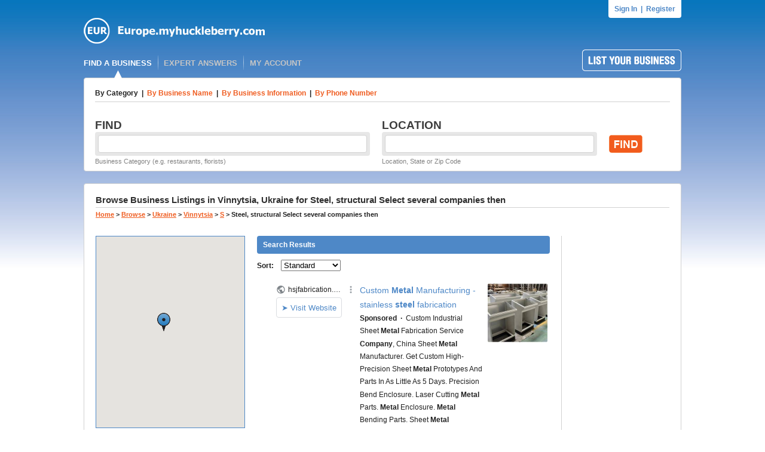

--- FILE ---
content_type: text/html; charset=UTF-8
request_url: https://syndicatedsearch.goog/afs/ads?sjk=YYjqEbN1RcmoCX8Q9W%2F4GQ%3D%3D&channel=6107215758&client=pub-1501672992716079&q=Steel%2C%20structural%20%20%20%20%20%20%20%20%20%20%20%20%20%20%20%20%20%20%20%20%20%20%20%20%20%20%20%20%20%20%20%20%20%20%20%20%20%20%20%20%20%20%20%20%20%20%20%20%20%20%20%20%20%20%20%20%20%20%20%20%20%20%20Select%20several%20companies%20then%20in%20Vinnytsia%2C%20UK&r=m&type=0&oe=UTF-8&ie=UTF-8&fexp=21404%2C17301431%2C17301432%2C17301436%2C17301266%2C72717107&format=n4%7Cn6%7Cn4&ad=n14&nocache=4821769430359553&num=0&output=uds_ads_only&v=3&bsl=10&pac=0&u_his=2&u_tz=0&dt=1769430359598&u_w=1280&u_h=720&biw=1280&bih=720&psw=1280&psh=118&frm=0&uio=---&cont=adblock1%7Cadblock2%7Cadblock3&drt=0&jsid=csa&jsv=858536381&rurl=http%3A%2F%2Feurope.myhuckleberry.com%2FBrowse%2FUkraine%2FVinnytsia%2FS%2FSteel_dou_-structural---------------------------------------------------------------Select-several-companies-then%2FAll%2FPage-1.aspx
body_size: 14870
content:
<!doctype html><html lang="en"> <head> <style id="ssr-boilerplate">body{-webkit-text-size-adjust:100%; font-family:arial,sans-serif; margin:0;}.div{-webkit-box-flex:0 0; -webkit-flex-shrink:0; flex-shrink:0;max-width:100%;}.span:last-child, .div:last-child{-webkit-box-flex:1 0; -webkit-flex-shrink:1; flex-shrink:1;}.a{text-decoration:none; text-transform:none; color:inherit; display:inline-block;}.span{-webkit-box-flex:0 0; -webkit-flex-shrink:0; flex-shrink:0;display:inline-block; overflow:hidden; text-transform:none;}.img{border:none; max-width:100%; max-height:100%;}.i_{display:-ms-flexbox; display:-webkit-box; display:-webkit-flex; display:flex;-ms-flex-align:start; -webkit-box-align:start; -webkit-align-items:flex-start; align-items:flex-start;box-sizing:border-box; overflow:hidden;}.v_{-webkit-box-flex:1 0; -webkit-flex-shrink:1; flex-shrink:1;}.j_>span:last-child, .j_>div:last-child, .w_, .w_:last-child{-webkit-box-flex:0 0; -webkit-flex-shrink:0; flex-shrink:0;}.l_{-ms-overflow-style:none; scrollbar-width:none;}.l_::-webkit-scrollbar{display:none;}.s_{position:relative; display:inline-block;}.u_{position:absolute; top:0; left:0; height:100%; background-repeat:no-repeat; background-size:auto 100%;}.t_{display:block;}.r_{display:-ms-flexbox; display:-webkit-box; display:-webkit-flex; display:flex;-ms-flex-align:center; -webkit-box-align:center; -webkit-align-items:center; align-items:center;-ms-flex-pack:center; -webkit-box-pack:center; -webkit-justify-content:center; justify-content:center;}.q_{box-sizing:border-box; max-width:100%; max-height:100%; overflow:hidden;display:-ms-flexbox; display:-webkit-box; display:-webkit-flex; display:flex;-ms-flex-align:center; -webkit-box-align:center; -webkit-align-items:center; align-items:center;-ms-flex-pack:center; -webkit-box-pack:center; -webkit-justify-content:center; justify-content:center;}.n_{text-overflow:ellipsis; white-space:nowrap;}.p_{-ms-flex-negative:1; max-width: 100%;}.m_{overflow:hidden;}.o_{white-space:nowrap;}.x_{cursor:pointer;}.y_{display:none; position:absolute; z-index:1;}.k_>div:not(.y_) {display:-webkit-inline-box; display:-moz-inline-box; display:-ms-inline-flexbox; display:-webkit-inline-flex; display:inline-flex; vertical-align:middle;}.k_.topAlign>div{vertical-align:top;}.k_.centerAlign>div{vertical-align:middle;}.k_.bottomAlign>div{vertical-align:bottom;}.k_>span, .k_>a, .k_>img, .k_{display:inline; vertical-align:middle;}.si101:nth-of-type(5n+1) > .si141{border-left: #1f8a70 7px solid;}.rssAttrContainer ~ .si101:nth-of-type(5n+2) > .si141{border-left: #1f8a70 7px solid;}.si101:nth-of-type(5n+3) > .si141{border-left: #bedb39 7px solid;}.rssAttrContainer ~ .si101:nth-of-type(5n+4) > .si141{border-left: #bedb39 7px solid;}.si101:nth-of-type(5n+5) > .si141{border-left: #ffe11a 7px solid;}.rssAttrContainer ~ .si101:nth-of-type(5n+6) > .si141{border-left: #ffe11a 7px solid;}.si101:nth-of-type(5n+2) > .si141{border-left: #fd7400 7px solid;}.rssAttrContainer ~ .si101:nth-of-type(5n+3) > .si141{border-left: #fd7400 7px solid;}.si101:nth-of-type(5n+4) > .si141{border-left: #004358 7px solid;}.rssAttrContainer ~ .si101:nth-of-type(5n+5) > .si141{border-left: #004358 7px solid;}.z_{cursor:pointer;}.si130{display:inline; text-transform:inherit;}.flexAlignStart{-ms-flex-align:start; -webkit-box-align:start; -webkit-align-items:flex-start; align-items:flex-start;}.flexAlignBottom{-ms-flex-align:end; -webkit-box-align:end; -webkit-align-items:flex-end; align-items:flex-end;}.flexAlignCenter{-ms-flex-align:center; -webkit-box-align:center; -webkit-align-items:center; align-items:center;}.flexAlignStretch{-ms-flex-align:stretch; -webkit-box-align:stretch; -webkit-align-items:stretch; align-items:stretch;}.flexJustifyStart{-ms-flex-pack:start; -webkit-box-pack:start; -webkit-justify-content:flex-start; justify-content:flex-start;}.flexJustifyCenter{-ms-flex-pack:center; -webkit-box-pack:center; -webkit-justify-content:center; justify-content:center;}.flexJustifyEnd{-ms-flex-pack:end; -webkit-box-pack:end; -webkit-justify-content:flex-end; justify-content:flex-end;}</style>  <style>.si101{background-color:#ffffff;font-family:Arial,arial,sans-serif;font-size:14px;line-height:20px;padding-bottom:10px;padding-left:4px;padding-right:4px;padding-top:10px;color:#212121;}.si108{margin-top:1px;width:140px;}.si116{height:16px;margin-right:4px;width:16px;}.si31{font-size:12px;color:#212121;width:100%; -ms-flex-negative:1;-webkit-box-flex:1 0; -webkit-flex-shrink:1; flex-shrink:1;}.si31:hover{text-decoration:underline;}.si46{height:100%;}.si40{width:100%; -ms-flex-negative:1;-webkit-box-flex:1 0; -webkit-flex-shrink:1; flex-shrink:1;}.si32{width:100%; -ms-flex-negative:1;-webkit-box-flex:1 0; -webkit-flex-shrink:1; flex-shrink:1;}.si27{font-size:14px;line-height:24px;color:#4e88c7;}.si27:hover{text-decoration:underline;}.si38{height:100%;width:100%; -ms-flex-negative:1;-webkit-box-flex:1 0; -webkit-flex-shrink:1; flex-shrink:1;}.si36{max-width:620px;}.si29{font-size:12px;line-height:20px;max-width:600px;color:#212121;}.si34{margin-left:20px;margin-top:3px;}.si39{height:100%;}.si1{margin-left:2px;color:#70757a;}.si2{padding-left:0px;padding-right:3px;}.si11{color:#70757a;}.si14{margin-left:0px;margin-top:1px;}.si15{font-size:12px;color:#4e88c7;}.si15:hover{text-decoration:underline;}.si18{color:#4e88c7;}.si18:hover{text-decoration:underline;}.si19{color:#70757a;}.si20{font-size:12px;margin-left:2px;color:#70757a;}.si21{border-radius:4px;border:1px solid #DADCE0;font-size:13px;height:100%;line-height:17px;max-height:55px;max-width:117px;margin-top:3px;padding-bottom:4px;padding-left:5px;padding-right:5px;padding-top:5px;color:#4e88c7;width:100%; -ms-flex-negative:1;-webkit-box-flex:1 0; -webkit-flex-shrink:1; flex-shrink:1;}.si21:hover{text-decoration:underline;}.si22{padding-bottom:3px;padding-left:3px;padding-right:3px;padding-top:3px;}.si23{height:15px;width:15px;}.si68{padding-left:1px;}.si69{border-radius:4px;max-width:100px;margin-left:8px;}.si70{padding-bottom:14px;padding-left:20px;padding-right:20px;padding-top:0px;}.si71{font-size:14px;line-height:24px;color:#4e88c7;}.si71:hover{text-decoration:underline;}.si128{background-color:#ebebeb;height:1px;width:100%; -ms-flex-negative:1;-webkit-box-flex:1 0; -webkit-flex-shrink:1; flex-shrink:1;}div>div.si128:last-child{display:none;}.si130{font-weight:700;}.si149{height:18px;padding-left:0px;width:30px;}.si3{font-size:12px;color:#212121;}.si9{font-size:12px;color:#4e88c7;}.si17{font-size:12px;}.si24{color:#212121;}.si25{font-weight:700;font-size:12px;line-height:12px;color:#212121;}.si72{font-size:12px;color:#212121;}.si126{}.y_{font-weight:400;background-color:#ffffff;border:1px solid #dddddd;font-family:sans-serif,arial,sans-serif;font-size:12px;line-height:12px;padding-bottom:5px;padding-left:5px;padding-right:5px;padding-top:5px;color:#666666;}.srLink{}.srLink:hover{text-decoration:underline;}.adBadgeBullet{font-weight:700;padding-left:6px;padding-right:6px;}.si16{padding-left:3px;padding-right:3px;}.sitelinksLeftColumn{padding-right:20px;}.sitelinksRightColumn{padding-left:20px;}.exp-sitelinks-container{padding-top:4px;}.priceExtensionChipsExpandoPriceHyphen{margin-left:5px;}.priceExtensionChipsPrice{margin-left:5px;margin-right:5px;}.promotionExtensionOccasion{font-weight:700;}.promotionExtensionLink{}.promotionExtensionLink:hover{text-decoration:underline;}.si7{padding-bottom:3px;padding-left:6px;padding-right:4px;}.ctdRatingSpacer{width:3px;}</style> <meta content="NOINDEX, NOFOLLOW" name="ROBOTS"> <meta content="telephone=no" name="format-detection"> <meta content="origin" name="referrer"> <title>Ads by Google</title>   </head> <body>  <div id="adBlock">   <div id="ssrad-master" data-csa-needs-processing="1" data-num-ads="4" class="parent_container"><div class="i_ div si135" style="-ms-flex-direction:column; -webkit-box-orient:vertical; -webkit-flex-direction:column; flex-direction:column;-ms-flex-pack:start; -webkit-box-pack:start; -webkit-justify-content:flex-start; justify-content:flex-start;-ms-flex-align:stretch; -webkit-box-align:stretch; -webkit-align-items:stretch; align-items:stretch;" data-ad-container="1"><div id="e1" class="i_ div clicktrackedAd_js si101" style="-ms-flex-direction:row; -webkit-box-orient:horizontal; -webkit-flex-direction:row; flex-direction:row;"><div class="i_ div si108" style="-ms-flex-direction:column; -webkit-box-orient:vertical; -webkit-flex-direction:column; flex-direction:column;-ms-flex-pack:start; -webkit-box-pack:start; -webkit-justify-content:flex-start; justify-content:flex-start;-ms-flex-align:start; -webkit-box-align:start; -webkit-align-items:flex-start; align-items:flex-start;"><div class="i_ div si33" style="-ms-flex-direction:row; -webkit-box-orient:horizontal; -webkit-flex-direction:row; flex-direction:row;-ms-flex-pack:start; -webkit-box-pack:start; -webkit-justify-content:flex-start; justify-content:flex-start;-ms-flex-align:center; -webkit-box-align:center; -webkit-align-items:center; align-items:center;"><a href="https://syndicatedsearch.goog/aclk?sa=L&amp;pf=1&amp;ai=DChsSEwib4L_gmamSAxUVUn8AHc30GC0YACICCAEQAhoCb2E&amp;co=1&amp;ase=2&amp;gclid=EAIaIQobChMIm-C_4JmpkgMVFVJ_AB3N9BgtEAAYASAAEgJD9vD_BwE&amp;cid=[base64]&amp;cce=2&amp;category=acrcp_v1_32&amp;sig=AOD64_38Q3h7O9g-W3ncNILbmoTfhfRj9g&amp;q&amp;nis=4&amp;adurl=https://www.hsjfabrication.com/products/?gad_source%3D5%26gad_campaignid%3D23417884998%26gclid%3DEAIaIQobChMIm-C_4JmpkgMVFVJ_AB3N9BgtEAAYASAAEgJD9vD_BwE" data-nb="11" attributionsrc="" data-set-target="1" target="_top" class="a q_ si116 w_"><img src="https://afs.googleusercontent.com/svg/globe.svg?c=%2380868B" alt="" loading="lazy" class="img"></a><a class="m_ n_ si31 a" data-lines="1" data-truncate="0" href="https://syndicatedsearch.goog/aclk?sa=L&amp;pf=1&amp;ai=DChsSEwib4L_gmamSAxUVUn8AHc30GC0YACICCAEQAhoCb2E&amp;co=1&amp;ase=2&amp;gclid=EAIaIQobChMIm-C_4JmpkgMVFVJ_AB3N9BgtEAAYASAAEgJD9vD_BwE&amp;cid=[base64]&amp;cce=2&amp;category=acrcp_v1_32&amp;sig=AOD64_38Q3h7O9g-W3ncNILbmoTfhfRj9g&amp;q&amp;nis=4&amp;adurl=https://www.hsjfabrication.com/products/?gad_source%3D5%26gad_campaignid%3D23417884998%26gclid%3DEAIaIQobChMIm-C_4JmpkgMVFVJ_AB3N9BgtEAAYASAAEgJD9vD_BwE" data-nb="1" attributionsrc="" data-set-target="1" target="_top">hsjfabrication.com</a><div class="i_ div w_" style="-ms-flex-direction:row; -webkit-box-orient:horizontal; -webkit-flex-direction:row; flex-direction:row;-ms-flex-pack:center; -webkit-box-pack:center; -webkit-justify-content:center; justify-content:center;-ms-flex-align:center; -webkit-box-align:center; -webkit-align-items:center; align-items:center;"><a href="https://adssettings.google.com/whythisad?source=afs_3p&amp;reasons=[base64]&amp;hl=en&amp;opi=122715837" data-notrack="true" data-set-target="1" target="_top" class="a q_ si149"><img src="https://www.google.com/images/afs/snowman.png" alt="" loading="lazy" class="img" data-pingback-type="wtac"></a></div></div><div class="i_ div" style="-ms-flex-direction:row; -webkit-box-orient:horizontal; -webkit-flex-direction:row; flex-direction:row;"><div class="i_ div" style="-ms-flex-direction:row; -webkit-box-orient:horizontal; -webkit-flex-direction:row; flex-direction:row;"><a href="https://syndicatedsearch.goog/aclk?sa=L&amp;pf=1&amp;ai=DChsSEwib4L_gmamSAxUVUn8AHc30GC0YACICCAEQAhoCb2E&amp;co=1&amp;ase=2&amp;gclid=EAIaIQobChMIm-C_4JmpkgMVFVJ_AB3N9BgtEAAYASAAEgJD9vD_BwE&amp;cid=[base64]&amp;cce=2&amp;category=acrcp_v1_32&amp;sig=AOD64_38Q3h7O9g-W3ncNILbmoTfhfRj9g&amp;q&amp;nis=4&amp;adurl=https://www.hsjfabrication.com/products/?gad_source%3D5%26gad_campaignid%3D23417884998%26gclid%3DEAIaIQobChMIm-C_4JmpkgMVFVJ_AB3N9BgtEAAYASAAEgJD9vD_BwE" data-nb="8" attributionsrc="" data-set-target="1" target="_top" class="i_ a si21" style="-ms-flex-direction:row; -webkit-box-orient:horizontal; -webkit-flex-direction:row; flex-direction:row;-ms-flex-pack:center; -webkit-box-pack:center; -webkit-justify-content:center; justify-content:center;-ms-flex-align:center; -webkit-box-align:center; -webkit-align-items:center; align-items:center;"><span class="p_ si22 span">➤ Visit Website</span></a></div></div></div><div class="i_ div si46" style="-ms-flex-direction:column; -webkit-box-orient:vertical; -webkit-flex-direction:column; flex-direction:column;"><div class="i_ div si40" style="-ms-flex-direction:row; -webkit-box-orient:horizontal; -webkit-flex-direction:row; flex-direction:row;-ms-flex-pack:start; -webkit-box-pack:start; -webkit-justify-content:flex-start; justify-content:flex-start;-ms-flex-align:stretch; -webkit-box-align:stretch; -webkit-align-items:stretch; align-items:stretch;"><div class="i_ div si32" style="-ms-flex-direction:column; -webkit-box-orient:vertical; -webkit-flex-direction:column; flex-direction:column;-ms-flex-pack:start; -webkit-box-pack:start; -webkit-justify-content:flex-start; justify-content:flex-start;-ms-flex-align:stretch; -webkit-box-align:stretch; -webkit-align-items:stretch; align-items:stretch;"><div class="i_ div si43" style="-ms-flex-direction:column; -webkit-box-orient:vertical; -webkit-flex-direction:column; flex-direction:column;"><a class="p_ si27 a" href="https://syndicatedsearch.goog/aclk?sa=L&amp;pf=1&amp;ai=DChsSEwib4L_gmamSAxUVUn8AHc30GC0YACICCAEQAhoCb2E&amp;co=1&amp;ase=2&amp;gclid=EAIaIQobChMIm-C_4JmpkgMVFVJ_AB3N9BgtEAAYASAAEgJD9vD_BwE&amp;cid=[base64]&amp;cce=2&amp;category=acrcp_v1_32&amp;sig=AOD64_38Q3h7O9g-W3ncNILbmoTfhfRj9g&amp;q&amp;nis=4&amp;adurl=https://www.hsjfabrication.com/products/?gad_source%3D5%26gad_campaignid%3D23417884998%26gclid%3DEAIaIQobChMIm-C_4JmpkgMVFVJ_AB3N9BgtEAAYASAAEgJD9vD_BwE" data-nb="0" attributionsrc="" data-set-target="1" target="_top">Custom <span style='display:inline;text-transform:inherit;' class="si130 span">Metal</span> Manufacturing - stainless <span style='display:inline;text-transform:inherit;' class="si130 span">steel</span> fabrication</a></div><div class="i_ div si44" style="-ms-flex-direction:row; -webkit-box-orient:horizontal; -webkit-flex-direction:row; flex-direction:row;"><div class="i_ div si38 v_" style="-ms-flex-direction:column; -webkit-box-orient:vertical; -webkit-flex-direction:column; flex-direction:column;"><div class="i_ div si36 k_ " style="-ms-flex-direction:row; -webkit-box-orient:horizontal; -webkit-flex-direction:row; flex-direction:row;"><div class="i_ div si25 w_" style="-ms-flex-direction:row; -webkit-box-orient:horizontal; -webkit-flex-direction:row; flex-direction:row;"><span class="p_  span">Sponsored</span><span class="p_ adBadgeBullet span">·</span></div><span class="p_ si29 span">Custom Industrial Sheet <span style='display:inline;text-transform:inherit;' class="si130 span">Metal</span> Fabrication Service <span style='display:inline;text-transform:inherit;' class="si130 span">Company</span>, China Sheet <span style='display:inline;text-transform:inherit;' class="si130 span">Metal</span> Manufacturer. Get Custom High-Precision Sheet <span style='display:inline;text-transform:inherit;' class="si130 span">Metal</span> Prototypes And Parts In As Little As 5 Days. Precision Bend Enclosure. 
Laser Cutting <span style='display:inline;text-transform:inherit;' class="si130 span">Metal</span> Parts. <span style='display:inline;text-transform:inherit;' class="si130 span">Metal</span> Enclosure. <span style='display:inline;text-transform:inherit;' class="si130 span">Metal</span> Bending Parts. Sheet <span style='display:inline;text-transform:inherit;' class="si130 span">Metal</span> Stamping.</span></div><div class="i_ div exp-sitelinks-container" style="-ms-flex-direction:column; -webkit-box-orient:vertical; -webkit-flex-direction:column; flex-direction:column;"><div class="i_ div si70" style="-ms-flex-direction:column; -webkit-box-orient:vertical; -webkit-flex-direction:column; flex-direction:column;-ms-flex-pack:start; -webkit-box-pack:start; -webkit-justify-content:flex-start; justify-content:flex-start;-ms-flex-align:stretch; -webkit-box-align:stretch; -webkit-align-items:stretch; align-items:stretch;"><a class="m_ n_ si71 a" data-lines="1" data-truncate="0" href="https://syndicatedsearch.goog/aclk?sa=L&amp;pf=1&amp;ai=DChsSEwib4L_gmamSAxUVUn8AHc30GC0YACICCAEQBhoCb2E&amp;co=1&amp;ase=2&amp;gclid=EAIaIQobChMIm-C_4JmpkgMVFVJ_AB3N9BgtEAAYASABEgK6KfD_BwE&amp;cid=[base64]&amp;cce=2&amp;category=acrcp_v1_32&amp;sig=AOD64_1kc7rgDqfK0ycjtk286u9GS7rd_A&amp;nis=4&amp;adurl=https://www.hsjfabrication.com/contact/?gad_source%3D5%26gad_campaignid%3D23417884998%26gclid%3DEAIaIQobChMIm-C_4JmpkgMVFVJ_AB3N9BgtEAAYASABEgK6KfD_BwE" data-nb="6" attributionsrc="" data-set-target="1" target="_top">Contact US</a><span data-lines="1" data-truncate="0" class="m_ n_ si72 span">RFQ today Get Quote Now</span></div><div class="i_ div si70" style="-ms-flex-direction:column; -webkit-box-orient:vertical; -webkit-flex-direction:column; flex-direction:column;-ms-flex-pack:start; -webkit-box-pack:start; -webkit-justify-content:flex-start; justify-content:flex-start;-ms-flex-align:stretch; -webkit-box-align:stretch; -webkit-align-items:stretch; align-items:stretch;"><a class="m_ n_ si71 a" data-lines="1" data-truncate="0" href="https://syndicatedsearch.goog/aclk?sa=L&amp;pf=1&amp;ai=DChsSEwib4L_gmamSAxUVUn8AHc30GC0YACICCAEQChoCb2E&amp;co=1&amp;ase=2&amp;gclid=EAIaIQobChMIm-C_4JmpkgMVFVJ_AB3N9BgtEAAYASACEgL6nfD_BwE&amp;cid=[base64]&amp;cce=2&amp;category=acrcp_v1_32&amp;sig=AOD64_0A4Ufl47CSPtp0yRXQWPyiSDRthw&amp;nis=4&amp;adurl=https://www.hsjfabrication.com/products/laser-welding-fabrication.html?gad_source%3D5%26gad_campaignid%3D23417884998%26gclid%3DEAIaIQobChMIm-C_4JmpkgMVFVJ_AB3N9BgtEAAYASACEgL6nfD_BwE" data-nb="6" attributionsrc="" data-set-target="1" target="_top">Laser Welding Fabrication</a><span data-lines="1" data-truncate="0" class="m_ n_ si72 span">Laser Welding TIG welding</span></div><div class="i_ div si70" style="-ms-flex-direction:column; -webkit-box-orient:vertical; -webkit-flex-direction:column; flex-direction:column;-ms-flex-pack:start; -webkit-box-pack:start; -webkit-justify-content:flex-start; justify-content:flex-start;-ms-flex-align:stretch; -webkit-box-align:stretch; -webkit-align-items:stretch; align-items:stretch;"><a class="m_ n_ si71 a" data-lines="1" data-truncate="0" href="https://syndicatedsearch.goog/aclk?sa=L&amp;pf=1&amp;ai=DChsSEwib4L_gmamSAxUVUn8AHc30GC0YACICCAEQDBoCb2E&amp;co=1&amp;ase=2&amp;gclid=EAIaIQobChMIm-C_4JmpkgMVFVJ_AB3N9BgtEAAYASADEgIv8fD_BwE&amp;cid=[base64]&amp;cce=2&amp;category=acrcp_v1_32&amp;sig=AOD64_1w103u8WQ80qonjsMuiOfwATtOlA&amp;nis=4&amp;adurl=https://www.hsjfabrication.com/products/?gad_source%3D5%26gad_campaignid%3D23417884998%26gclid%3DEAIaIQobChMIm-C_4JmpkgMVFVJ_AB3N9BgtEAAYASADEgIv8fD_BwE" data-nb="6" attributionsrc="" data-set-target="1" target="_top">Aluminum Panel</a><span data-lines="1" data-truncate="0" class="m_ n_ si72 span">AL 5052/6061/7075 Anodized clear</span></div><div class="i_ div si70" style="-ms-flex-direction:column; -webkit-box-orient:vertical; -webkit-flex-direction:column; flex-direction:column;-ms-flex-pack:start; -webkit-box-pack:start; -webkit-justify-content:flex-start; justify-content:flex-start;-ms-flex-align:stretch; -webkit-box-align:stretch; -webkit-align-items:stretch; align-items:stretch;"><a class="m_ n_ si71 a" data-lines="1" data-truncate="0" href="https://syndicatedsearch.goog/aclk?sa=L&amp;pf=1&amp;ai=DChsSEwib4L_gmamSAxUVUn8AHc30GC0YACICCAEQDRoCb2E&amp;co=1&amp;ase=2&amp;gclid=EAIaIQobChMIm-C_4JmpkgMVFVJ_AB3N9BgtEAAYASAEEgIvBPD_BwE&amp;cid=[base64]&amp;cce=2&amp;category=acrcp_v1_32&amp;sig=AOD64_2Op9NTmqFk9tUd6ZxXsXKm5joDWg&amp;nis=4&amp;adurl=https://www.hsjfabrication.com/products/custom-metal-chassis.html?gad_source%3D5%26gad_campaignid%3D23417884998%26gclid%3DEAIaIQobChMIm-C_4JmpkgMVFVJ_AB3N9BgtEAAYASAEEgIvBPD_BwE" data-nb="6" attributionsrc="" data-set-target="1" target="_top">Custom Metal Chassis</a><span data-lines="1" data-truncate="0" class="m_ n_ si72 span">Custom Metal Chassis AL 5052 Custom Metal Chassis Steel</span></div></div></div></div></div><div class="i_ div si39 w_" style="-ms-flex-direction:row; -webkit-box-orient:horizontal; -webkit-flex-direction:row; flex-direction:row;"><div class="i_ div si69" style="-ms-flex-direction:row; -webkit-box-orient:horizontal; -webkit-flex-direction:row; flex-direction:row;-ms-flex-pack:center; -webkit-box-pack:center; -webkit-justify-content:center; justify-content:center;-ms-flex-align:center; -webkit-box-align:center; -webkit-align-items:center; align-items:center;"><a href="https://syndicatedsearch.goog/aclk?sa=L&amp;pf=1&amp;ai=DChsSEwib4L_gmamSAxUVUn8AHc30GC0YACICCAEQDxoCb2E&amp;co=1&amp;ase=2&amp;gclid=EAIaIQobChMIm-C_4JmpkgMVFVJ_AB3N9BgtEAAYASAFEgIXKPD_BwE&amp;cid=[base64]&amp;cce=2&amp;category=acrcp_v1_32&amp;sig=AOD64_3EDTZIfpvCLxO78R5wQCm-K_FH2A&amp;nis=4&amp;adurl=https://www.hsjfabrication.com/products/?gad_source%3D5%26gad_campaignid%3D23417884998%26gclid%3DEAIaIQobChMIm-C_4JmpkgMVFVJ_AB3N9BgtEAAYASAFEgIXKPD_BwE" data-nb="9" attributionsrc="" data-set-target="1" target="_top" aria-hidden="true" tabindex="-1" class="a q_ si102"><img src="https://tpc.googlesyndication.com/simgad/2814421525688312069?sqp=-oaymwEMCMgBEMgBIAFQAVgB&amp;rs=AOga4qljA__NeRK5vmMQO0ZDCbet7w1DZA" alt="" loading="lazy" class="img"></a></div></div></div></div></div><div class="i_ div si128" style="-ms-flex-direction:row; -webkit-box-orient:horizontal; -webkit-flex-direction:row; flex-direction:row;"></div><div id="e2" class="i_ div clicktrackedAd_js si101" style="-ms-flex-direction:row; -webkit-box-orient:horizontal; -webkit-flex-direction:row; flex-direction:row;"><div class="i_ div si108" style="-ms-flex-direction:column; -webkit-box-orient:vertical; -webkit-flex-direction:column; flex-direction:column;-ms-flex-pack:start; -webkit-box-pack:start; -webkit-justify-content:flex-start; justify-content:flex-start;-ms-flex-align:start; -webkit-box-align:start; -webkit-align-items:flex-start; align-items:flex-start;"><div class="i_ div si33" style="-ms-flex-direction:row; -webkit-box-orient:horizontal; -webkit-flex-direction:row; flex-direction:row;-ms-flex-pack:start; -webkit-box-pack:start; -webkit-justify-content:flex-start; justify-content:flex-start;-ms-flex-align:center; -webkit-box-align:center; -webkit-align-items:center; align-items:center;"><a href="https://syndicatedsearch.goog/aclk?sa=L&amp;pf=1&amp;ai=DChsSEwib4L_gmamSAxUVUn8AHc30GC0YACICCAEQABoCb2E&amp;co=1&amp;ase=2&amp;gclid=EAIaIQobChMIm-C_4JmpkgMVFVJ_AB3N9BgtEAAYAiAAEgITMPD_BwE&amp;cid=[base64]&amp;cce=2&amp;category=acrcp_v1_32&amp;sig=AOD64_2zkkJxUzF6BZ-ReyzZ4DeL65wLJQ&amp;q&amp;nis=4&amp;adurl=https://www.ryerson.com/store/?gad_source%3D5%26gad_campaignid%3D21427017985%26gclid%3DEAIaIQobChMIm-C_4JmpkgMVFVJ_AB3N9BgtEAAYAiAAEgITMPD_BwE" data-nb="11" attributionsrc="" data-set-target="1" target="_top" class="a q_ si116 w_"><img src="https://afs.googleusercontent.com/svg/globe.svg?c=%2380868B" alt="" loading="lazy" class="img"></a><a class="m_ n_ si31 a" data-lines="1" data-truncate="0" href="https://syndicatedsearch.goog/aclk?sa=L&amp;pf=1&amp;ai=DChsSEwib4L_gmamSAxUVUn8AHc30GC0YACICCAEQABoCb2E&amp;co=1&amp;ase=2&amp;gclid=EAIaIQobChMIm-C_4JmpkgMVFVJ_AB3N9BgtEAAYAiAAEgITMPD_BwE&amp;cid=[base64]&amp;cce=2&amp;category=acrcp_v1_32&amp;sig=AOD64_2zkkJxUzF6BZ-ReyzZ4DeL65wLJQ&amp;q&amp;nis=4&amp;adurl=https://www.ryerson.com/store/?gad_source%3D5%26gad_campaignid%3D21427017985%26gclid%3DEAIaIQobChMIm-C_4JmpkgMVFVJ_AB3N9BgtEAAYAiAAEgITMPD_BwE" data-nb="1" attributionsrc="" data-set-target="1" target="_top">ryerson.com</a><div class="i_ div w_" style="-ms-flex-direction:row; -webkit-box-orient:horizontal; -webkit-flex-direction:row; flex-direction:row;-ms-flex-pack:center; -webkit-box-pack:center; -webkit-justify-content:center; justify-content:center;-ms-flex-align:center; -webkit-box-align:center; -webkit-align-items:center; align-items:center;"><a href="https://adssettings.google.com/whythisad?source=afs_3p&amp;reasons=[base64]&amp;hl=en&amp;opi=122715837" data-notrack="true" data-set-target="1" target="_top" class="a q_ si149"><img src="https://www.google.com/images/afs/snowman.png" alt="" loading="lazy" class="img" data-pingback-type="wtac"></a></div></div><div class="i_ div" style="-ms-flex-direction:row; -webkit-box-orient:horizontal; -webkit-flex-direction:row; flex-direction:row;"><div class="i_ div" style="-ms-flex-direction:row; -webkit-box-orient:horizontal; -webkit-flex-direction:row; flex-direction:row;"><a href="https://syndicatedsearch.goog/aclk?sa=L&amp;pf=1&amp;ai=DChsSEwib4L_gmamSAxUVUn8AHc30GC0YACICCAEQABoCb2E&amp;co=1&amp;ase=2&amp;gclid=EAIaIQobChMIm-C_4JmpkgMVFVJ_AB3N9BgtEAAYAiAAEgITMPD_BwE&amp;cid=[base64]&amp;cce=2&amp;category=acrcp_v1_32&amp;sig=AOD64_2zkkJxUzF6BZ-ReyzZ4DeL65wLJQ&amp;q&amp;nis=4&amp;adurl=https://www.ryerson.com/store/?gad_source%3D5%26gad_campaignid%3D21427017985%26gclid%3DEAIaIQobChMIm-C_4JmpkgMVFVJ_AB3N9BgtEAAYAiAAEgITMPD_BwE" data-nb="8" attributionsrc="" data-set-target="1" target="_top" class="i_ a si21" style="-ms-flex-direction:row; -webkit-box-orient:horizontal; -webkit-flex-direction:row; flex-direction:row;-ms-flex-pack:center; -webkit-box-pack:center; -webkit-justify-content:center; justify-content:center;-ms-flex-align:center; -webkit-box-align:center; -webkit-align-items:center; align-items:center;"><span class="p_ si22 span">➤ Visit Website</span></a></div></div></div><div class="i_ div si46" style="-ms-flex-direction:column; -webkit-box-orient:vertical; -webkit-flex-direction:column; flex-direction:column;"><div class="i_ div si40" style="-ms-flex-direction:row; -webkit-box-orient:horizontal; -webkit-flex-direction:row; flex-direction:row;-ms-flex-pack:start; -webkit-box-pack:start; -webkit-justify-content:flex-start; justify-content:flex-start;-ms-flex-align:stretch; -webkit-box-align:stretch; -webkit-align-items:stretch; align-items:stretch;"><div class="i_ div si32" style="-ms-flex-direction:column; -webkit-box-orient:vertical; -webkit-flex-direction:column; flex-direction:column;-ms-flex-pack:start; -webkit-box-pack:start; -webkit-justify-content:flex-start; justify-content:flex-start;-ms-flex-align:stretch; -webkit-box-align:stretch; -webkit-align-items:stretch; align-items:stretch;"><div class="i_ div si43" style="-ms-flex-direction:column; -webkit-box-orient:vertical; -webkit-flex-direction:column; flex-direction:column;"><a class="p_ si27 a" href="https://syndicatedsearch.goog/aclk?sa=L&amp;pf=1&amp;ai=DChsSEwib4L_gmamSAxUVUn8AHc30GC0YACICCAEQABoCb2E&amp;co=1&amp;ase=2&amp;gclid=EAIaIQobChMIm-C_4JmpkgMVFVJ_AB3N9BgtEAAYAiAAEgITMPD_BwE&amp;cid=[base64]&amp;cce=2&amp;category=acrcp_v1_32&amp;sig=AOD64_2zkkJxUzF6BZ-ReyzZ4DeL65wLJQ&amp;q&amp;nis=4&amp;adurl=https://www.ryerson.com/store/?gad_source%3D5%26gad_campaignid%3D21427017985%26gclid%3DEAIaIQobChMIm-C_4JmpkgMVFVJ_AB3N9BgtEAAYAiAAEgITMPD_BwE" data-nb="0" attributionsrc="" data-set-target="1" target="_top">Ryerson - Customized <span style='display:inline;text-transform:inherit;' class="si130 span">steel</span></a></div><div class="i_ div si44" style="-ms-flex-direction:row; -webkit-box-orient:horizontal; -webkit-flex-direction:row; flex-direction:row;"><div class="i_ div si38 v_" style="-ms-flex-direction:column; -webkit-box-orient:vertical; -webkit-flex-direction:column; flex-direction:column;"><div class="i_ div si36 k_ " style="-ms-flex-direction:row; -webkit-box-orient:horizontal; -webkit-flex-direction:row; flex-direction:row;"><div class="i_ div si25 w_" style="-ms-flex-direction:row; -webkit-box-orient:horizontal; -webkit-flex-direction:row; flex-direction:row;"><span class="p_  span">Sponsored</span><span class="p_ adBadgeBullet span">·</span></div><span class="p_ si29 span">From fabrication to distribution, Ryerson offers comprehensive <span style='display:inline;text-transform:inherit;' class="si130 span">metal</span> solutions. Shop today. Order Online Now - Your Complete <span style='display:inline;text-transform:inherit;' class="si130 span">Metal</span> Supplier. Get Customized Solutions &amp; Fast Delivery. Global Supplier 
Network. Over 100 Locations. Fast &amp; Reliable Delivery. Trusted Since 1842.</span></div><div class="i_ div si45" style="-ms-flex-direction:row; -webkit-box-orient:horizontal; -webkit-flex-direction:row; flex-direction:row;-ms-flex-pack:start; -webkit-box-pack:start; -webkit-justify-content:flex-start; justify-content:flex-start;-ms-flex-align:end; -webkit-box-align:end; -webkit-align-items:flex-end; align-items:flex-end;"><div class="i_ div si34" style="-ms-flex-direction:row; -webkit-box-orient:horizontal; -webkit-flex-direction:row; flex-direction:row;"><div class="i_ div si14" style="-ms-flex-direction:row; -webkit-box-orient:horizontal; -webkit-flex-direction:row; flex-direction:row;"><div class="i_ div sitelinksTextContainer" style="-ms-flex-direction:row; -webkit-box-orient:horizontal; -webkit-flex-direction:row; flex-direction:row;-ms-flex-pack:start; -webkit-box-pack:start; -webkit-justify-content:flex-start; justify-content:flex-start;-ms-flex-align:start; -webkit-box-align:start; -webkit-align-items:flex-start; align-items:flex-start;"><div class="i_ div sitelinksLeftColumn" style="-ms-flex-direction:column; -webkit-box-orient:vertical; -webkit-flex-direction:column; flex-direction:column;-ms-flex-pack:start; -webkit-box-pack:start; -webkit-justify-content:flex-start; justify-content:flex-start;-ms-flex-align:stretch; -webkit-box-align:stretch; -webkit-align-items:stretch; align-items:stretch;"><a class="m_ n_ si15 a" data-lines="1" data-truncate="0" href="https://syndicatedsearch.goog/aclk?sa=L&amp;pf=1&amp;ai=DChsSEwib4L_gmamSAxUVUn8AHc30GC0YACICCAEQBBoCb2E&amp;co=1&amp;ase=2&amp;gclid=EAIaIQobChMIm-C_4JmpkgMVFVJ_AB3N9BgtEAAYAiABEgK0jvD_BwE&amp;cid=[base64]&amp;cce=2&amp;category=acrcp_v1_32&amp;sig=AOD64_30aqxU41ZLRcnj2hw8xyFwBhugNA&amp;nis=4&amp;adurl=https://ryerson.com/locations?gad_source%3D5%26gad_campaignid%3D21427017985%26gclid%3DEAIaIQobChMIm-C_4JmpkgMVFVJ_AB3N9BgtEAAYAiABEgK0jvD_BwE" data-nb="6" attributionsrc="" data-set-target="1" target="_top">Locations</a><a class="m_ n_ si15 a" data-lines="1" data-truncate="0" href="https://syndicatedsearch.goog/aclk?sa=L&amp;pf=1&amp;ai=DChsSEwib4L_gmamSAxUVUn8AHc30GC0YACICCAEQCxoCb2E&amp;co=1&amp;ase=2&amp;gclid=EAIaIQobChMIm-C_4JmpkgMVFVJ_AB3N9BgtEAAYAiADEgJADfD_BwE&amp;cid=[base64]&amp;cce=2&amp;category=acrcp_v1_32&amp;sig=AOD64_2M65fJRDvK9vvYKXmr831_ZOsvxQ&amp;nis=4&amp;adurl=https://www.ryerson.com/metal-resources/metal-market-intelligence/the-ultimate-guide-to-8-finish-stainless-steel?gad_source%3D5%26gad_campaignid%3D21427017985%26gclid%3DEAIaIQobChMIm-C_4JmpkgMVFVJ_AB3N9BgtEAAYAiADEgJADfD_BwE" data-nb="6" attributionsrc="" data-set-target="1" target="_top">8 Finish Stainless Steel</a><a class="m_ n_ si15 a" data-lines="1" data-truncate="0" href="https://syndicatedsearch.goog/aclk?sa=L&amp;pf=1&amp;ai=DChsSEwib4L_gmamSAxUVUn8AHc30GC0YACICCAEQEBoCb2E&amp;co=1&amp;ase=2&amp;gclid=EAIaIQobChMIm-C_4JmpkgMVFVJ_AB3N9BgtEAAYAiAFEgLERfD_BwE&amp;cid=[base64]&amp;cce=2&amp;category=acrcp_v1_32&amp;sig=AOD64_0kkb4APxNYD6SRpn8ceczwBtmyOw&amp;nis=4&amp;adurl=https://ryerson.com/stock-list/?gad_source%3D5%26gad_campaignid%3D21427017985%26gclid%3DEAIaIQobChMIm-C_4JmpkgMVFVJ_AB3N9BgtEAAYAiAFEgLERfD_BwE" data-nb="6" attributionsrc="" data-set-target="1" target="_top">Stock List</a></div><div class="i_ div sitelinksRightColumn" style="-ms-flex-direction:column; -webkit-box-orient:vertical; -webkit-flex-direction:column; flex-direction:column;-ms-flex-pack:start; -webkit-box-pack:start; -webkit-justify-content:flex-start; justify-content:flex-start;-ms-flex-align:stretch; -webkit-box-align:stretch; -webkit-align-items:stretch; align-items:stretch;"><a class="m_ n_ si15 a" data-lines="1" data-truncate="0" href="https://syndicatedsearch.goog/aclk?sa=L&amp;pf=1&amp;ai=DChsSEwib4L_gmamSAxUVUn8AHc30GC0YACICCAEQCBoCb2E&amp;co=1&amp;ase=2&amp;gclid=EAIaIQobChMIm-C_4JmpkgMVFVJ_AB3N9BgtEAAYAiACEgKsUvD_BwE&amp;cid=[base64]&amp;cce=2&amp;category=acrcp_v1_32&amp;sig=AOD64_3QuqIHoF-gvgh2MSwvt6jHwbgOyQ&amp;nis=4&amp;adurl=https://ryerson.com/steel?gad_source%3D5%26gad_campaignid%3D21427017985%26gclid%3DEAIaIQobChMIm-C_4JmpkgMVFVJ_AB3N9BgtEAAYAiACEgKsUvD_BwE" data-nb="6" attributionsrc="" data-set-target="1" target="_top">Steel</a><a class="m_ n_ si15 a" data-lines="1" data-truncate="0" href="https://syndicatedsearch.goog/aclk?sa=L&amp;pf=1&amp;ai=DChsSEwib4L_gmamSAxUVUn8AHc30GC0YACICCAEQDhoCb2E&amp;co=1&amp;ase=2&amp;gclid=EAIaIQobChMIm-C_4JmpkgMVFVJ_AB3N9BgtEAAYAiAEEgIUrvD_BwE&amp;cid=[base64]&amp;cce=2&amp;category=acrcp_v1_32&amp;sig=AOD64_1cwL4SWUbYHFUHir9uzYKHFFVP7Q&amp;nis=4&amp;adurl=https://www.ryerson.com/metal-resources/metal-market-intelligence/steel-gauge-chart-the-why-and-how?gad_source%3D5%26gad_campaignid%3D21427017985%26gclid%3DEAIaIQobChMIm-C_4JmpkgMVFVJ_AB3N9BgtEAAYAiAEEgIUrvD_BwE" data-nb="6" attributionsrc="" data-set-target="1" target="_top">Steel Gauge Chart</a><a class="m_ n_ si15 a" data-lines="1" data-truncate="0" href="https://syndicatedsearch.goog/aclk?sa=L&amp;pf=1&amp;ai=DChsSEwib4L_gmamSAxUVUn8AHc30GC0YACICCAEQERoCb2E&amp;co=1&amp;ase=2&amp;gclid=EAIaIQobChMIm-C_4JmpkgMVFVJ_AB3N9BgtEAAYAiAGEgIawfD_BwE&amp;cid=[base64]&amp;cce=2&amp;category=acrcp_v1_32&amp;sig=AOD64_0n5FpWKy4Eh7mujjHS48FTLfTCIw&amp;nis=4&amp;adurl=https://www.ryerson.com/why-ryerson/ryerson-commitment/certification-compliance?gad_source%3D5%26gad_campaignid%3D21427017985%26gclid%3DEAIaIQobChMIm-C_4JmpkgMVFVJ_AB3N9BgtEAAYAiAGEgIawfD_BwE" data-nb="6" attributionsrc="" data-set-target="1" target="_top">Certifications</a></div></div></div></div></div></div></div></div><div class="i_ div si39 w_" style="-ms-flex-direction:row; -webkit-box-orient:horizontal; -webkit-flex-direction:row; flex-direction:row;"><div class="i_ div si69" style="-ms-flex-direction:row; -webkit-box-orient:horizontal; -webkit-flex-direction:row; flex-direction:row;-ms-flex-pack:center; -webkit-box-pack:center; -webkit-justify-content:center; justify-content:center;-ms-flex-align:center; -webkit-box-align:center; -webkit-align-items:center; align-items:center;"><a href="https://syndicatedsearch.goog/aclk?sa=L&amp;pf=1&amp;ai=DChsSEwib4L_gmamSAxUVUn8AHc30GC0YACICCAEQEhoCb2E&amp;co=1&amp;ase=2&amp;gclid=EAIaIQobChMIm-C_4JmpkgMVFVJ_AB3N9BgtEAAYAiAHEgI_dvD_BwE&amp;cid=[base64]&amp;cce=2&amp;category=acrcp_v1_32&amp;sig=AOD64_1YgdO_mo-wKWtkyJ_p373mRKP68Q&amp;nis=4&amp;adurl=https://www.ryerson.com/store/?gad_source%3D5%26gad_campaignid%3D21427017985%26gclid%3DEAIaIQobChMIm-C_4JmpkgMVFVJ_AB3N9BgtEAAYAiAHEgI_dvD_BwE" data-nb="9" attributionsrc="" data-set-target="1" target="_top" aria-hidden="true" tabindex="-1" class="a q_ si102"><img src="https://tpc.googlesyndication.com/simgad/4064533256480794857?sqp=-oaymwEMCMgBEMgBIAFQAVgB&amp;rs=AOga4ql6W_uSLMDjGwiwKKxopj1F9oNNOQ" alt="" loading="lazy" class="img"></a></div></div></div></div></div><div class="i_ div si128" style="-ms-flex-direction:row; -webkit-box-orient:horizontal; -webkit-flex-direction:row; flex-direction:row;"></div><div id="e4" class="i_ div clicktrackedAd_js si101" style="-ms-flex-direction:row; -webkit-box-orient:horizontal; -webkit-flex-direction:row; flex-direction:row;"><div class="i_ div si108" style="-ms-flex-direction:column; -webkit-box-orient:vertical; -webkit-flex-direction:column; flex-direction:column;-ms-flex-pack:start; -webkit-box-pack:start; -webkit-justify-content:flex-start; justify-content:flex-start;-ms-flex-align:start; -webkit-box-align:start; -webkit-align-items:flex-start; align-items:flex-start;"><div class="i_ div si33" style="-ms-flex-direction:row; -webkit-box-orient:horizontal; -webkit-flex-direction:row; flex-direction:row;-ms-flex-pack:start; -webkit-box-pack:start; -webkit-justify-content:flex-start; justify-content:flex-start;-ms-flex-align:center; -webkit-box-align:center; -webkit-align-items:center; align-items:center;"><a href="https://syndicatedsearch.goog/aclk?sa=L&amp;ai=DChsSEwib4L_gmamSAxUVUn8AHc30GC0YACICCAEQARoCb2E&amp;co=1&amp;ase=2&amp;gclid=EAIaIQobChMIm-C_4JmpkgMVFVJ_AB3N9BgtEAAYAyAAEgJUX_D_BwE&amp;cid=[base64]&amp;cce=2&amp;category=acrcp_v1_32&amp;sig=AOD64_1U00rKjapmIlaiYp8RFw8xWVX_VQ&amp;q&amp;nis=4&amp;adurl=https://www.cmc.com/en-us/landing-pages/early-stage-construction?gad_source%3D5%26gad_campaignid%3D23382687507" data-nb="11" attributionsrc="" data-set-target="1" target="_top" class="a q_ si116 w_"><img src="https://afs.googleusercontent.com/svg/globe.svg?c=%2380868B" alt="" loading="lazy" class="img"></a><a class="m_ n_ si31 a" data-lines="1" data-truncate="0" href="https://syndicatedsearch.goog/aclk?sa=L&amp;ai=DChsSEwib4L_gmamSAxUVUn8AHc30GC0YACICCAEQARoCb2E&amp;co=1&amp;ase=2&amp;gclid=EAIaIQobChMIm-C_4JmpkgMVFVJ_AB3N9BgtEAAYAyAAEgJUX_D_BwE&amp;cid=[base64]&amp;cce=2&amp;category=acrcp_v1_32&amp;sig=AOD64_1U00rKjapmIlaiYp8RFw8xWVX_VQ&amp;q&amp;nis=4&amp;adurl=https://www.cmc.com/en-us/landing-pages/early-stage-construction?gad_source%3D5%26gad_campaignid%3D23382687507" data-nb="1" attributionsrc="" data-set-target="1" target="_top">cmc.com</a><div class="i_ div w_" style="-ms-flex-direction:row; -webkit-box-orient:horizontal; -webkit-flex-direction:row; flex-direction:row;-ms-flex-pack:center; -webkit-box-pack:center; -webkit-justify-content:center; justify-content:center;-ms-flex-align:center; -webkit-box-align:center; -webkit-align-items:center; align-items:center;"><a href="https://adssettings.google.com/whythisad?source=afs_3p&amp;reasons=[base64]&amp;hl=en&amp;opi=122715837" data-notrack="true" data-set-target="1" target="_top" class="a q_ si149"><img src="https://www.google.com/images/afs/snowman.png" alt="" loading="lazy" class="img" data-pingback-type="wtac"></a></div></div><div class="i_ div" style="-ms-flex-direction:row; -webkit-box-orient:horizontal; -webkit-flex-direction:row; flex-direction:row;"><div class="i_ div" style="-ms-flex-direction:row; -webkit-box-orient:horizontal; -webkit-flex-direction:row; flex-direction:row;"><a href="https://syndicatedsearch.goog/aclk?sa=L&amp;ai=DChsSEwib4L_gmamSAxUVUn8AHc30GC0YACICCAEQARoCb2E&amp;co=1&amp;ase=2&amp;gclid=EAIaIQobChMIm-C_4JmpkgMVFVJ_AB3N9BgtEAAYAyAAEgJUX_D_BwE&amp;cid=[base64]&amp;cce=2&amp;category=acrcp_v1_32&amp;sig=AOD64_1U00rKjapmIlaiYp8RFw8xWVX_VQ&amp;q&amp;nis=4&amp;adurl=https://www.cmc.com/en-us/landing-pages/early-stage-construction?gad_source%3D5%26gad_campaignid%3D23382687507" data-nb="8" attributionsrc="" data-set-target="1" target="_top" class="i_ a si21" style="-ms-flex-direction:row; -webkit-box-orient:horizontal; -webkit-flex-direction:row; flex-direction:row;-ms-flex-pack:center; -webkit-box-pack:center; -webkit-justify-content:center; justify-content:center;-ms-flex-align:center; -webkit-box-align:center; -webkit-align-items:center; align-items:center;"><span class="p_ si22 span">➤ Visit Website</span></a></div></div></div><div class="i_ div si46" style="-ms-flex-direction:column; -webkit-box-orient:vertical; -webkit-flex-direction:column; flex-direction:column;"><div class="i_ div si40" style="-ms-flex-direction:row; -webkit-box-orient:horizontal; -webkit-flex-direction:row; flex-direction:row;-ms-flex-pack:start; -webkit-box-pack:start; -webkit-justify-content:flex-start; justify-content:flex-start;-ms-flex-align:stretch; -webkit-box-align:stretch; -webkit-align-items:stretch; align-items:stretch;"><div class="i_ div si32" style="-ms-flex-direction:column; -webkit-box-orient:vertical; -webkit-flex-direction:column; flex-direction:column;-ms-flex-pack:start; -webkit-box-pack:start; -webkit-justify-content:flex-start; justify-content:flex-start;-ms-flex-align:stretch; -webkit-box-align:stretch; -webkit-align-items:stretch; align-items:stretch;"><div class="i_ div si43" style="-ms-flex-direction:column; -webkit-box-orient:vertical; -webkit-flex-direction:column; flex-direction:column;"><a class="p_ si27 a" href="https://syndicatedsearch.goog/aclk?sa=L&amp;ai=DChsSEwib4L_gmamSAxUVUn8AHc30GC0YACICCAEQARoCb2E&amp;co=1&amp;ase=2&amp;gclid=EAIaIQobChMIm-C_4JmpkgMVFVJ_AB3N9BgtEAAYAyAAEgJUX_D_BwE&amp;cid=[base64]&amp;cce=2&amp;category=acrcp_v1_32&amp;sig=AOD64_1U00rKjapmIlaiYp8RFw8xWVX_VQ&amp;q&amp;nis=4&amp;adurl=https://www.cmc.com/en-us/landing-pages/early-stage-construction?gad_source%3D5%26gad_campaignid%3D23382687507" data-nb="0" attributionsrc="" data-set-target="1" target="_top">Performance Reinforcing <span style='display:inline;text-transform:inherit;' class="si130 span">Steel</span> - Precast Concrete Solutions</a></div><div class="i_ div si44" style="-ms-flex-direction:row; -webkit-box-orient:horizontal; -webkit-flex-direction:row; flex-direction:row;"><div class="i_ div si38 v_" style="-ms-flex-direction:column; -webkit-box-orient:vertical; -webkit-flex-direction:column; flex-direction:column;"><div class="i_ div si36 k_ " style="-ms-flex-direction:row; -webkit-box-orient:horizontal; -webkit-flex-direction:row; flex-direction:row;"><div class="i_ div si25 w_" style="-ms-flex-direction:row; -webkit-box-orient:horizontal; -webkit-flex-direction:row; flex-direction:row;"><span class="p_  span">Sponsored</span><span class="p_ adBadgeBullet span">·</span></div><span class="p_ si29 span">Bridges, Roadways, Rail, Energy, Oil, Renewables, Commercial, Industrial, 
Water Management. Design &amp; Planning, Site Prep &amp; Ground Stabilization, 
Foundation &amp; <span style='display:inline;text-transform:inherit;' class="si130 span">Structural</span>.</span></div><div class="i_ div si14" style="-ms-flex-direction:row; -webkit-box-orient:horizontal; -webkit-flex-direction:row; flex-direction:row;-ms-flex-pack:start; -webkit-box-pack:start; -webkit-justify-content:flex-start; justify-content:flex-start;-ms-flex-align:stretch; -webkit-box-align:stretch; -webkit-align-items:stretch; align-items:stretch;"><div class="i_ div" data-drop="true" style="-ms-flex-direction:row; -webkit-box-orient:horizontal; -webkit-flex-direction:row; flex-direction:row;"><a class="m_ o_ si15 a" data-lines="1" data-truncate="0" href="https://syndicatedsearch.goog/aclk?sa=L&amp;ai=DChsSEwib4L_gmamSAxUVUn8AHc30GC0YACICCAEQBRoCb2E&amp;co=1&amp;ase=2&amp;gclid=EAIaIQobChMIm-C_4JmpkgMVFVJ_AB3N9BgtEAAYAyABEgIAIvD_BwE&amp;cid=[base64]&amp;cce=2&amp;category=acrcp_v1_32&amp;sig=AOD64_1Io1XP5gDqoDU1fEn_kr_Q-r3bxg&amp;nis=4&amp;adurl=https://www.cmc.com/en-us/what-we-do/america/fabrication/rebar-fabrication?gad_source%3D5%26gad_campaignid%3D23382687507%23fab_services" data-nb="6" attributionsrc="" data-set-target="1" target="_top">Rebar Fabrication</a></div><div class="i_ div" data-drop="true" style="-ms-flex-direction:row; -webkit-box-orient:horizontal; -webkit-flex-direction:row; flex-direction:row;"><span class="p_ si16 span">·</span><a class="m_ o_ si15 a" data-lines="1" data-truncate="1" href="https://syndicatedsearch.goog/aclk?sa=L&amp;ai=DChsSEwib4L_gmamSAxUVUn8AHc30GC0YACICCAEQCRoCb2E&amp;co=1&amp;ase=2&amp;gclid=EAIaIQobChMIm-C_4JmpkgMVFVJ_AB3N9BgtEAAYAyACEgIFEfD_BwE&amp;cid=[base64]&amp;cce=2&amp;category=acrcp_v1_32&amp;sig=AOD64_10kp3g1HaARaeU9vlz2fgTYQgrVg&amp;nis=4&amp;adurl=https://www.cmc.com/en-us/landing-pages/precast?gad_source%3D5%26gad_campaignid%3D23382687507" data-nb="6" attributionsrc="" data-set-target="1" target="_top">Precast Solutions</a></div></div></div></div></div></div></div></div><div class="i_ div si128" style="-ms-flex-direction:row; -webkit-box-orient:horizontal; -webkit-flex-direction:row; flex-direction:row;"></div><div id="e3" class="i_ div clicktrackedAd_js si101" style="-ms-flex-direction:row; -webkit-box-orient:horizontal; -webkit-flex-direction:row; flex-direction:row;"><div class="i_ div si108" style="-ms-flex-direction:column; -webkit-box-orient:vertical; -webkit-flex-direction:column; flex-direction:column;-ms-flex-pack:start; -webkit-box-pack:start; -webkit-justify-content:flex-start; justify-content:flex-start;-ms-flex-align:start; -webkit-box-align:start; -webkit-align-items:flex-start; align-items:flex-start;"><div class="i_ div si33" style="-ms-flex-direction:row; -webkit-box-orient:horizontal; -webkit-flex-direction:row; flex-direction:row;-ms-flex-pack:start; -webkit-box-pack:start; -webkit-justify-content:flex-start; justify-content:flex-start;-ms-flex-align:center; -webkit-box-align:center; -webkit-align-items:center; align-items:center;"><a href="https://syndicatedsearch.goog/aclk?sa=L&amp;ai=DChsSEwib4L_gmamSAxUVUn8AHc30GC0YACICCAEQAxoCb2E&amp;co=1&amp;ase=2&amp;gclid=EAIaIQobChMIm-C_4JmpkgMVFVJ_AB3N9BgtEAAYBCAAEgKohfD_BwE&amp;cid=[base64]&amp;cce=2&amp;category=acrcp_v1_32&amp;sig=AOD64_2NZDgtyh6ZCnUbdCFJpVoq18yb6A&amp;q&amp;nis=4&amp;adurl=https://allfoils.com/products/carbon-steel/?gad_source%3D5%26gad_campaignid%3D23237540309" data-nb="11" attributionsrc="" data-set-target="1" target="_top" class="a q_ si116 w_"><img src="https://tpc.googlesyndication.com/simgad/16697141095461979681?sqp=-oaymwEKCCgQKCABUAFYAQ&amp;rs=AOga4qmRBSRPF-sK6FQHF6qzva8CRGn6Fg" alt="" loading="lazy" class="img"></a><a class="m_ n_ si31 a" data-lines="1" data-truncate="0" href="https://syndicatedsearch.goog/aclk?sa=L&amp;ai=DChsSEwib4L_gmamSAxUVUn8AHc30GC0YACICCAEQAxoCb2E&amp;co=1&amp;ase=2&amp;gclid=EAIaIQobChMIm-C_4JmpkgMVFVJ_AB3N9BgtEAAYBCAAEgKohfD_BwE&amp;cid=[base64]&amp;cce=2&amp;category=acrcp_v1_32&amp;sig=AOD64_2NZDgtyh6ZCnUbdCFJpVoq18yb6A&amp;q&amp;nis=4&amp;adurl=https://allfoils.com/products/carbon-steel/?gad_source%3D5%26gad_campaignid%3D23237540309" data-nb="1" attributionsrc="" data-set-target="1" target="_top">allfoils.com</a><div class="i_ div w_" style="-ms-flex-direction:row; -webkit-box-orient:horizontal; -webkit-flex-direction:row; flex-direction:row;-ms-flex-pack:center; -webkit-box-pack:center; -webkit-justify-content:center; justify-content:center;-ms-flex-align:center; -webkit-box-align:center; -webkit-align-items:center; align-items:center;"><a href="https://adssettings.google.com/whythisad?source=afs_3p&amp;reasons=[base64]&amp;hl=en&amp;opi=122715837" data-notrack="true" data-set-target="1" target="_top" class="a q_ si149"><img src="https://www.google.com/images/afs/snowman.png" alt="" loading="lazy" class="img" data-pingback-type="wtac"></a></div></div><div class="i_ div" style="-ms-flex-direction:row; -webkit-box-orient:horizontal; -webkit-flex-direction:row; flex-direction:row;"><div class="i_ div" style="-ms-flex-direction:row; -webkit-box-orient:horizontal; -webkit-flex-direction:row; flex-direction:row;"><a href="https://syndicatedsearch.goog/aclk?sa=L&amp;ai=DChsSEwib4L_gmamSAxUVUn8AHc30GC0YACICCAEQAxoCb2E&amp;co=1&amp;ase=2&amp;gclid=EAIaIQobChMIm-C_4JmpkgMVFVJ_AB3N9BgtEAAYBCAAEgKohfD_BwE&amp;cid=[base64]&amp;cce=2&amp;category=acrcp_v1_32&amp;sig=AOD64_2NZDgtyh6ZCnUbdCFJpVoq18yb6A&amp;q&amp;nis=4&amp;adurl=https://allfoils.com/products/carbon-steel/?gad_source%3D5%26gad_campaignid%3D23237540309" data-nb="8" attributionsrc="" data-set-target="1" target="_top" class="i_ a si21" style="-ms-flex-direction:row; -webkit-box-orient:horizontal; -webkit-flex-direction:row; flex-direction:row;-ms-flex-pack:center; -webkit-box-pack:center; -webkit-justify-content:center; justify-content:center;-ms-flex-align:center; -webkit-box-align:center; -webkit-align-items:center; align-items:center;"><span class="p_ si22 span">➤ Visit Website</span></a></div></div></div><div class="i_ div si46" style="-ms-flex-direction:column; -webkit-box-orient:vertical; -webkit-flex-direction:column; flex-direction:column;"><div class="i_ div si40" style="-ms-flex-direction:row; -webkit-box-orient:horizontal; -webkit-flex-direction:row; flex-direction:row;-ms-flex-pack:start; -webkit-box-pack:start; -webkit-justify-content:flex-start; justify-content:flex-start;-ms-flex-align:stretch; -webkit-box-align:stretch; -webkit-align-items:stretch; align-items:stretch;"><div class="i_ div si32" style="-ms-flex-direction:column; -webkit-box-orient:vertical; -webkit-flex-direction:column; flex-direction:column;-ms-flex-pack:start; -webkit-box-pack:start; -webkit-justify-content:flex-start; justify-content:flex-start;-ms-flex-align:stretch; -webkit-box-align:stretch; -webkit-align-items:stretch; align-items:stretch;"><div class="i_ div si43" style="-ms-flex-direction:column; -webkit-box-orient:vertical; -webkit-flex-direction:column; flex-direction:column;"><a class="p_ si27 a" href="https://syndicatedsearch.goog/aclk?sa=L&amp;ai=DChsSEwib4L_gmamSAxUVUn8AHc30GC0YACICCAEQAxoCb2E&amp;co=1&amp;ase=2&amp;gclid=EAIaIQobChMIm-C_4JmpkgMVFVJ_AB3N9BgtEAAYBCAAEgKohfD_BwE&amp;cid=[base64]&amp;cce=2&amp;category=acrcp_v1_32&amp;sig=AOD64_2NZDgtyh6ZCnUbdCFJpVoq18yb6A&amp;q&amp;nis=4&amp;adurl=https://allfoils.com/products/carbon-steel/?gad_source%3D5%26gad_campaignid%3D23237540309" data-nb="0" attributionsrc="" data-set-target="1" target="_top">In-Stock Inventory Available - Custom Light-Gauge <span style='display:inline;text-transform:inherit;' class="si130 span">Steel</span></a></div><div class="i_ div si44" style="-ms-flex-direction:row; -webkit-box-orient:horizontal; -webkit-flex-direction:row; flex-direction:row;"><div class="i_ div si38 v_" style="-ms-flex-direction:column; -webkit-box-orient:vertical; -webkit-flex-direction:column; flex-direction:column;"><div class="i_ div si36 k_ " style="-ms-flex-direction:row; -webkit-box-orient:horizontal; -webkit-flex-direction:row; flex-direction:row;"><div class="i_ div si25 w_" style="-ms-flex-direction:row; -webkit-box-orient:horizontal; -webkit-flex-direction:row; flex-direction:row;"><span class="p_  span">Sponsored</span><span class="p_ adBadgeBullet span">·</span></div><span class="p_ si29 span">Thin-gauge <span style='display:inline;text-transform:inherit;' class="si130 span">steel</span> foil in coils, rolls or sheets—cut to your specifications. Fast quotes. 
Precision slit &amp; cut carbon <span style='display:inline;text-transform:inherit;' class="si130 span">steel</span> foil, slit to your specifications. Get pricing today. Click Here to Learn 
More! Visit Our Website Today! Click Here for More Info! Contact Us Today! 
Request Your Free Quote. Find Out More Now! Types: Fiber Core, Plastic 
Core, Aluminum Core, <span style='display:inline;text-transform:inherit;' class="si130 span">Steel</span> Core, Other Types Available.</span></div></div></div></div><div class="i_ div si39 w_" style="-ms-flex-direction:row; -webkit-box-orient:horizontal; -webkit-flex-direction:row; flex-direction:row;"><div class="i_ div si69" style="-ms-flex-direction:row; -webkit-box-orient:horizontal; -webkit-flex-direction:row; flex-direction:row;-ms-flex-pack:center; -webkit-box-pack:center; -webkit-justify-content:center; justify-content:center;-ms-flex-align:center; -webkit-box-align:center; -webkit-align-items:center; align-items:center;"><a href="https://syndicatedsearch.goog/aclk?sa=L&amp;ai=DChsSEwib4L_gmamSAxUVUn8AHc30GC0YACICCAEQBxoCb2E&amp;co=1&amp;ase=2&amp;gclid=EAIaIQobChMIm-C_4JmpkgMVFVJ_AB3N9BgtEAAYBCABEgJ5B_D_BwE&amp;cid=[base64]&amp;cce=2&amp;category=acrcp_v1_32&amp;sig=AOD64_2KQ0JbKkfp3ps--TzyHXKzZtmXGg&amp;nis=4&amp;adurl=https://allfoils.com/products/carbon-steel/?gad_source%3D5%26gad_campaignid%3D23237540309" data-nb="9" attributionsrc="" data-set-target="1" target="_top" aria-hidden="true" tabindex="-1" class="a q_ si102"><img src="https://tpc.googlesyndication.com/simgad/7755381133768207882?sqp=-oaymwEMCMgBEMgBIAFQAVgB&amp;rs=AOga4qnYUUWVREjm0RvleNUYe6YqY4Ffig" alt="" loading="lazy" class="img"></a></div></div></div></div></div><div class="i_ div si128" style="-ms-flex-direction:row; -webkit-box-orient:horizontal; -webkit-flex-direction:row; flex-direction:row;"></div></div></div> </div> <div id="ssrab" style="display:none;"><!--leader-content--></div> <script nonce="_L8mDQlxdJ7tr-jgD1GxRw">window.AFS_AD_REQUEST_RETURN_TIME_ = Date.now();window.IS_GOOGLE_AFS_IFRAME_ = true;(function(){window.ad_json={"caps":[{"n":"queryId","v":"V113advYPJWk_bMPzenj6AI"}],"bg":{"i":"https://www.google.com/js/bg/s_hnhjAFXa3HsAyl432j9Uskhoyffm95oXd0zTKsWBw.js","p":"KcnDKcabRj2/d9Wp4BsB0s6oWnWZtUNoozcJl0Xv25FM4XrUf4m2lsIgB/LhhJoJlVS1FHnZhx2Kx+Nw+Uha0Z9ICdOUatA3TC/o01w/wbpy68rVaKkKUojYZJH64+Uq7IQl280OCiT5XcxdpRw5D24lqS8bhOOTXzJMCaTQquHDFCdxdqW8/g+Q+Ld9qgEQXfYIEpqdwSO6Yt4m55Bt88+2wwlB7Vihueoth+2Yz45iVTfKBFccO5yVve1Tu8vQxEvhS9yXysBcMY1XT4Qt+zhOWFgRxhSwazCES9vex8N4ReHW54pfGPBa9xOLg/nQIvjnX4syk5QJG13PuSkOdPyQWhpoLkL2ncEEQP7OvVPq+3qrU9JiKAheUYMai9bukQSv94CmRn6KuXHicsSWJnTClvgRoSJERZOJHIU2wE6osrQEwopxH7rMjCX8bonMdUjleWhyhyQ4zHGKPH12WA4l12dLDMu3jazaoGQYJ/m3N4LLfRUZLlDr7pAeKWbEQyoP/EkKDd4GVj0JJxrO1rz3+rDC558XWiXqCMVhQoJIrJIoXC7ZDthqZ+Yk/h2HT4g/[base64]/XmfKkD73nIq2fTHesGM2OwTmbmrZyGHRULmx77FoheMMuWx2uUj0nDf8+xibulJjLwvtfrHvkhvl1hfo1CvySsGFgbQuAXOt9BeIeMW9/BhfUQtDiEiR2ChPwVnWwnWHmHZhLDRIO+Md0JLXw5Zfl8ID6d9hSlVD8hjT/uAgyIl7RTYvvvhRTdZonLSA2RSZ5z9j7+XjgtY6KLCH6vYzy4e/gci4joHtfroxEmfOiJ65JisLXin+2Ix61bbOHZhrDF8E39dTwTNIERYByjGNbJkkbPoTiint/0SluaTUU/TeVJVZk0B1CV5Ze4oUzYm8TXgchO95e+isbjl7tZ4qP7WHUKKhPWDCVDAdYBzMvNrErMCF04wqfxQGcfzSTJxiwTbD/Wg1tb1mljpjxOcsRcTthT2cRYXlbCPuk632p+v4JAofT+uhTUXc0k8NqDu7he7foHEF5i7/trFHlSwIrF+fAKTZQNq1kAWc0Qnfd8WqChVormJCM4fc5lQ6MZDqzmO7qKPK0uETjoHa521Cm6LUCi0c0NKV4fGqvOt2TivEnnlfR7iQnTUxRCYEmQRgF4L7qz3YBnRj2CdzgAP1Q52DwbzCdXk8Rpm0db/MmXM00mPPPa231pY4Eo7yyabUGfQAw/x9EPlfXQ5A8TJJ7xg3UwhHwk/qKCEAwvMTrqkmfNErJbx4Q2HVgW7Z8Fxa67PSBXzN55R+Je2XmCxfp2VJInxV/e/F7IgVPTUvQuy8uiTssO1qgHSs+NaxuEjhrRfUy2hPGst/+S4L4BI7J2R37kC5J8vvs66Ae+oXLnnm9eX03Jj6GKkP1xvUDWqK2kaairXdVQgSz5++pY4q4DUYXBmTDynIUcLEkI/KHf/qlrNr/lFqm/erFBd1OkMKXVfU48Wm5AG3X7+yMD+B8qs6GfnPcaOjmQSktlcLnNQAmliXbtDPPcdMtzSrYLQPV53FwXwbzAn/4DWIKpEXgDOAJ81WiplPHl6Bj+eeIwbVzhg/T8FADcEuazKaNH9TEkqLvBW/HSo2MpwQ41km89+5vPy2M8B0DnswKUzwwV/wUCilaUmm4gKzRQ/9Ah0ctCrs1t5jzrff59+6IzNv30FL7LDimEoJt04oLncqV2PxJzoMubZ+moBdLsMLcyN1EkwYbI3eUPIs0l3Z+66UkLjw26G1MRyFkV3XXOhqDAzmBkFFQKoCl3PxuwBLZ8NU8kucmeXXuhHvrFRsvJwFvIuneLckIY0tiY0DqYG0re/GzPVz2zqrCw+0/96HjM52E55JqArVGVl8gJ4D+1jA51VJmcw8yBRRHcHk9oli1jSFeFnqUd+eXWBTzZUzNhKgCaQD4+RQCrCIVlQOMahG7nhxqN9YlEGkYXNUeMVxHLtLIzmKhKzX9tunYIHBKnIu+G7NOLNo2OJC6L5M0VRUV81PtlqstqrS6OILNcptqP2RUVm/7H0dNDIfcER962KdSqqfbUwvpJp0JoDaf/VqBNOOoDvNYBZq5oIAekZSAOsuN0VaSdE0vmYraoYVg4gveZ3TNCdNcR/hxU6yJ8ZAVObB0K8o7CLcaYI/8FCrBNA5joD+9NykvGD8uzrebCmXveIdBBIt1gtnOYN23+9SGWGHXSZ/9Ivxt1R4l+91WkR5AFfSY91tV3DwcZ02uEEwFB4hi8ImqPQz6a4YzFlZ4Lu2wQDjD5YOgsGZJt7BHCXflckIzqBnBNRAfGzb3uOL/lhp3g77lpK0O2wGSDb36XT6I8zT54d1xqf9CL+3PernRYAvAHjU9BWvwMR47eGVvsP8VKo86kaYXZf/[base64]/Y7l2sRAhVOLwMLt+mZsIo3NxrxrY5THrRU/I+6+IsSfwNPQBLlKt9cMKnEcglNga70J/15PRq/1Gktij9/qa4Jo1anoVJnAb2NkBpNyNnzRni6YmK7cXLBwuUFjSZKH//m4Xl25ITBW7hi+43J70T0IouAA+dDJu44J8CmJFeiYnYL4/roIPbBQWqLsyx7o3a+eo/kuK/gcWqiZz9EkwOx4hKtUnhxy83/41SlcR9Tkl+Sg582Oto0ry7WsPFrDQ+LuAx4cINBP/hSjSGs2ZdJ6Xx/fvllSlsgj47ZJcXWIryqZ7F+UEZvNj08NGn0lZ93nv8FhWlhgLvmlXL7fbGJa4fRYZLjT7mlPgMK9MYWnOGmYjqrECOjP0OXYhTkeQ0XM1RJEmLd5SAhjb7ksGwvQJ6n/Tc7CL3Y67SraDqDXGp36Bt4Cy80+2SKdALrTBPByzP+U32bdPfVq9dAQDm7xN6/NOOg/eryy1uz7esTW2oC3YmwnaoU51Y0l1bEEfEe1AR7R4L1J5rSADU8xCUClmVl2s6JWVAZKqZC4JZJtermLCaGOrTX6QqhvsPJstHrB7/nuB7QtywplZaNLhcT/yLUX1Bft1WbiKoCy6rWaWiFhcU5+3Ix2Ah0GgEt9VWb9nvOzr0T8lX4i+aNhhNYDrXLjWpkNB9iMHqRKcPdR3wAexIwTgc83AkRxeBbZ/YB7+QkLEVPrNxHtVDapzRnBVnhwWTkaPDgL/1tTBHTJjpschPXKP34e17ct545vmlzS3/6qzouk2VIfPzNYJxu5tAeOPmmWJBwkK8awyUDZsF0RolZidkuhXAsHFOJuBhLFN2xbfChVWDA4PITLHwUHzGP3Hav1s+9b1XAg6CO5MgR0Stvh8J1WnFTO4NBNpucWtunCe5e9ppS6sFnYtXbsggFIwM2FUheeZWjYp7Rkn89q/[base64]/V1b1MhcMe0sJq0GNaETjzW1Tp1aJmrH48lZRx5JlGpg9P8cTL/B4oeITRJNY9Rs+BDK29a7A4aTfQUxhLjjxOiWJbL17hXAhRkPMPJSzplgfbradCEU6Flx+LnrKfoGJy7RftpNf/94N9TFWPEbW0JeuMuNRl8KtFMZR8C2ONhWyPe+8X90Mu6CUt88YIkFAl8OssL6QXR7sRuLyspuWX9nIFgw30VlwOP394j/6vQMozatvTql1sT7E+/g5OWRkmOH2C8UVtfs2t1wr+K1Lxp62/CE7N+T2K1tInjYbnyrGsN3y5dbZ5CFpbnnTcIMUAtTKiiYbf1EC79e+Eo8jqK6nU8k8q+uuoGDQ8DtC13IyBtLdQwNqNw8M5+Kf3ljF+xAHnyaPCBTcc8Qlv/PUatjZEZwpTNA0BPw1wTc1ySCDldVNM+jd2eNoc9jocWTe1JVoI0zu+2i/[base64]/fZgeVqC4m4ScspfEig75en6PXiYF5qREagdd8BmRHPXZ4+VAzWj2EghffjT+51gZmSLS3YXaNPXUVSixLZAoXvE/n0dsfK1qJYQS1JXFCggIoS+x35xNegm1Fwz+xSqw9rQXsMJ0s060QNYYc4A7oqpGF9wVLfVIz/ZOAWI61rFJMFwl3lnTD8IUhm3T4zC3ovDGPoqRGIG1wFiPdLbP4+IcMcFLUm22Vr9zTsKlWaE1RdL8GCDWdZIIzr1FAoYQoi4O8b3vLJ6+yaJkNDDbtIn6+lEQ+KD8kAW5ZY022fgB6HG1HeNmy7Xg1k0w+NrJHXaR6oh9ndWkx2I0hSyIIMvIekQt18HyXRoSZ/2yJHRtV0mByLP4VRlvlpKNRn2Mh85GP0w6B1Sxw7Sy7u5yI9ss7ipY5tJ0M/4sVDRNhWg70J0On0V+ye+e8/lxY7vQpmzvFYRoQnAEJ9wVxzx0QNuqeqLwv+Vvdiqgjq6FJW+I4nvGwgCNwJPWHXe3xw4xcbAn9zH0M90U8njHUu2/hJu4V4xLWTU828NsOkw/kSVhGZbsoOKmgbStRzEBrun4p3980JPWesnF7lwm0ksLJMWwVQ1JIV8OFGkk4lkd8ApcAhk5S5FviWgcMdtzK2Q2mJQNS7dle2a2NPv8PxV1F1AUtBve1WTb7vX5qtlrJyOJKhqxmmuFL2oksKAWoPe9Z+eW9GXwTFjNRNT5KMQ4hz3g1y7+Df/NVVmk7ZhwZ6YhE/fcyRD41peeA5NusPjdjin01emqf3cNBhRCMT53fo5w1P7zBl4cYa6wNymS9Uc7berqwVK1r3JoWlHYPVV9S+7eTy8o/Osl4jfe+HXbSr80+ldaPmNjN6w+1IVN3AsZGbejB3bx4h8xdAZdOxEv5/tF0QzV1fNf8sdsOToz7tzfCIrDiFMRYuP29Aacv5gGhtZfivCASwRKzqnVRr+Gr1hYZd/omKSco2duzCkop6ehp4liIj/PNp3PdLqFLHHoPO6kcMMmwj3QcbVN4JH+icufXAPQzuLIQrxgziMzqijF0P71nBLxOzpANpebzIXACYkUwa6f1pifMypcL97XnnxQ3+pooxd45+xZtX+GpT6/NfjZaga9enZYVQVanTtc4+mRatUSJNOdLQ6oPzgkFKWKcfzMus9hY2hv/0rBi9J8bDywR4snPBZkixzKRVXBXY7okk5ADWdHdNAGcPx0Xlb62MpHccVT92yspAH6EDSA5I7iPGWJsf7kKNnc9i6spI+jYxD2DHY22kI2hBq9wfit6ccxg+w7MAt3APlz0jf9xTdZJK3TFlDEA4fPN+LLk1KE9NuaIsupOpUiHcoQCPaaAM/GmctUtdAym06I8OlfBuo/RuqlMb+jzKrJgrgX0R+hBrWm97n1XO37C/DoH0DSWtepKlfX1iD8amcj9g4NkoakZstiTsvneH1ZY/urs4hDygrN+EFv4fk/QWu2LRKI8isDoDVqB3+hQPrWIHyo2nsICxUPBpYib/y85FKrEXBZTz/+6cyMLchLw0Mo8gvT8dePl/Bykp5CWOUZtzLKwGZ11UtchdE7Q4/gX0cTxIYvqmFqvN8SE2DNlo2ErasgNlhCntRAPv6N5dityx7ScNSOx1o+9GsUhVX9yhFa0hTUcg6BqyWtnYv7/tmw0mX85NM6128lxhnQd0xtY1xYhrrA0PUo73q0Aw+r4FGhvyoWo/tIAQzvnQu5x8qsM1yhg7QUez+jUc52gVU0MwJDyDz6gVKQthHMFJiisYKFVyf5wNumrdnPwwhhGcKGn3QwwR2M1Go+gdwsuSNTAoidtWC7+yn/SYUf7Hs1xUI0YeUCD54smeoenAjcevk9iYINihu2Fl2wD1+Sx6HRys4eYoVNTyCis4UutbulRdGAWMCybj/uEnIT7ezAas8Cxrx2+J4Gy28aeVeRCLoiYzQRC/rJyh7XaErR+Hfr36x1Nvzunx8j+Z5tPOWds/M9uTOvvuKYDJ9wR3+79qeGihgt9C9rlWTCj/Kz+CcuWDgJyF72n6ueTReyb9qLcr2RsXTwE+vM1Sro3bkue3EOSqFmGZeroVInAJIFI99fUxbsVarU4JN2rq2jRZxT2ssO6AWGZ8/rQwbmYo7GBJzd9GxE5H9Pj70A49n5HETFBEOsNjf59Vd84KBtS7/cwBIq+QsnRcA1580T72sI5TVaIKgUAl7agR6fx0NV3Ro3J46gf1WtvY/QhD1dJkKDlegcCuOHHQh5C1rzMNcfsbT0vVF3sqAJQWe4LzBgUn6c0p+1fK2Z3/etX4CINWNLl1q2sSRXT7h/39HWF+vBtGBHm0zacCV1pn47SX3/mMFP08SGMGYNZRfI7U3/X83fcryaQtwv/rgEalwo/OaIR86zEONsZ61se1+gEXuWzI5aAzIR1ZMy5q7Fos/AfzjgrQOg9wCzjUKPwDmzrVXy85a5pgH3Z/AsjYkq52vc9cVEcUnngNTE+GllCv/s50le3AjazgaS02o8u912EsUTITEcmv/NKGzhtxgZLQRY+fgQGltJdecmpukpi/0z1405ua2XZ0hqSmnfKnitj0lkQ5hfC5IJc3YqyuoBxbSPyg9DNlW7j8TFJ6vMMK4lPLVgGL1AKayqD7mUBJ+lRefeEsBbB83VQWC+1KCIgv/kAkKrNdduNCgEs/YHmhhdl1sV/YpCR/XsQcV8FrnlSaVxLMeXHCYOookGCBiGBayCCu8qzQago8ftYdwQMF86AP0L4cBxCCWaUmcSxdSUrZ96G9i9E+o3WJXicah5IIyRmhFHyCGH2CxFl6R8s3wUorb6AMgbchDyEe0IT1jll85WQO0mUacwelXtz7XzkD2UsU+23UaysC/Ib+2xn5CqnTWY52XHu/aU4/HTr8s8M9nmeaGqCPQyB2yrCf23jHZYiXYoUTtNal70uhffRR1HzfD1T1lFMBCys1Y0I3PXcXWrlxiWFTMPCNuLrnuremqV9cTLBkFh/22me8QT3DgX1w2nfAghebshudFwwwHm6P+9VtiGmOAi3d1c7PBM+o3g39j02/J4NSLG6OK9a3+lZvzZesvJ5rp1PzEgJoZF2DbVoGCAtrv7nifU/jLOY85aiyNM+dWAorh6CBU48zFOVin6hUh4S9GV2I99Rpxm4DBVYUukbcfkia7Pttpack/cGf4G3TEdFssn4KpnYEZTm/VYVShZE1lqL/Vqs1ZOZbXanT1NBmPbk6sR3af2USTJe8Fx0EpmtKgFavecI73Iy8mQ3omMVNYzD6aEuKkPvzGyEaYqazz3qHhZm0PUvuy0w2WdQ1p6lFy7mnMjifyqjRi1IDm9ksnxUZuFQjUHvtp2ABuOvw2zB4c9OAkx0r6Y/WZWaK3qPlYAoKgN7LxrFC7ZhtVEUNYO7mGG6w8IEJotFMQ0UY0MpUt4KQZUlCiXDbeVakArvkJhzW0YRTz5Vbt4fJoFByNHMyZo6TKq7w/oJkGAhPPOccTpa/tZsdHVPvPAEpVFILqI4h0EoI/xNR/wCzcPWSsHfRs6k+5mMI1HI5WUHKIdJdCVcZnBbFYoym5Llia0wDG5+9UpFoQ7ckt1Qpg5om6WS6kXXVO8te3ry64sutIWp6T2SemwwubnVo7KefcpFMvd9SmBM/D33ofmfyDKTwcRir1Wa0U9SsTYCsR0p8x0pWfGhR1350847P2AjgNXHH3+l3jjm+sYodIyXhQW5/CPwimq9zcDixXvBGQg8HhWlmlQhcJiZIoz30aLD6lnFh9ub+eQEh1B2y8xMD19efyvwV3RYuRHYL297z7AIxJ1guRY6GFymrlziY9Zoos5XeAven0JV+lktuZses1DLshY5PWmCOAajPPFO90EpVh+Tgc8TjP7Sp8Z0PFVZGLLl/u5g40+dynQTBJMBhLQotYdras8L0ZiGI+J7E0XOSarl9608SuMZ9Mkn4K+CxfPXYS9Ox91eqyAuo2+FUDypKMPeUtelwxZCXG7B4vXIB0jGPax0mDFPiefY6mc6Si7fDvgaPqiPpKRR74b+bGsJhbOfXsfV/FoXmOU3c39HYw6j0ovUefkWRh2QXwZuGA6XRojPckgmHQIqNlsI1zjQJ/ZB24OZMei6dbpGzQCszXTEekVXNkJ83uqr6sjARbTaAP7mLSXzbFAWqsCRgaTZLBk/fxCTrR/LXiunhRoVyD18nJoOqpWKeYApJ2oj9BeAhjR5xHi53ZrtD/Sl3rVaoW1uBhX2xlFjGuQha9Unt4igaVR7C1yeP4wlcxPZsnJxbLqPyY2fiH5OM5zhzrB2PguHxJbzENpk9IBbsVBdPnOsC9Uth1jE4oaphxCkZnRHWpMnThEgrfsza6S/rG8XbFQJkOeOGIaGIsB7Qpyk1WwgBEIq4zrtN6J2GFtdTFN1A+ItfLwJ0S5qWGCOwFT8/qG9YA0rUZvfg+NvLdy7xdmQXNtTTlws2nfqDZ0e1toK2ZzujFUz4P3z/rE7XUq5uvaG9uHbBBxKm6yMvYsSkpyaQqSFjGnRFFrRy6A+P6Dr0YIVEgTad3T/[base64]/J9qnRofJB6m0rW/jgh9HA5ZA8FuB+UBFNZGgjWssAKtJ3d3rs4WNUqPpGpyiJRirxkMb1vyg+DO+5gpGyYTxajZITdWey0TqPeY/yDIF2HYZcXLi+TFs1i2lhqAUY2LZFh708C+ew8EnbTFHrpglrWyyfAv/7ucIUfS+4clEfwdPhTA1xFH1U9tFRHmimtEQ3WD47KuYoX6cMLInc7TSepr1G91Gzz7RvnfcPpskkdO0tOnOENkYj8EfR8dbvcCcTvGEhvaDPoDJoyZvmvdl6LC8Glac0pLLXFG2GX53eivZmK+K3BWpHRPqtRFbJ+LdgazIxXujDgzPcGnWWq2STmi9B/Dj+kYrrEAU3vwMGfpFBE9qIzGlEyxX36ZhozJc024MM9yFDzx7WRQA9YHmYvd4cRCJbRv15kb8tH2XFhEaTyIvasZ8PCKTKD3qQnQaiAl/7Qwts+Aj5IgzuxUYe9l72x59WSKXYviRR+WuP3zUSB+JB3XYOy8hmelTky7VsgfWr7R+S/ML63MecEKQ0iDZZ041m67MRkHaIzIvZ2azeayMePOegSD7ssaOfD7vsY0qDAYKFiFkoELW4Y9ri2mw3d1fUcFbT53fd2lpiXrLyEQgQPFTgFr64nzGD3pQ/6AjhFyJr9qLU4KV25bEDU45g1upewXcYlR18+8eZAZaF3VyhaTkqj0UStxASirkz+ENZbyBtlfwe3IIFyD+llml+I1lZ5MDaCvsNx0vyeuQMHwzkLdGPyKxSofqjRuQy9TbU2qX/+MEpNs4fVVohzmLiaOB5Qk71WXFhUs3IISozTQ78QcPtg66sUJNI0KYtC2g86SIATDAMwccVmyo++xpySUFqzMMMkGAlZ0HoFe0NPI49hN5sDWVm5Q8+OLv3Ufo6rApnlXfvzrFtVcv3rnBFR1BReTDf28"},"gd":{"ff":{"fd":"swap","eiell":true,"pcsbs":"44","pcsbp":"8","esb":true},"cd":{"pid":"pub-1501672992716079","eawp":"partner-pub-1501672992716079","qi":"V113advYPJWk_bMPzenj6AI"},"pc":{},"dc":{"d":true}}};})();</script> <script src="/adsense/search/async-ads.js?pac=0" type="text/javascript" nonce="_L8mDQlxdJ7tr-jgD1GxRw"></script>  </body> </html>